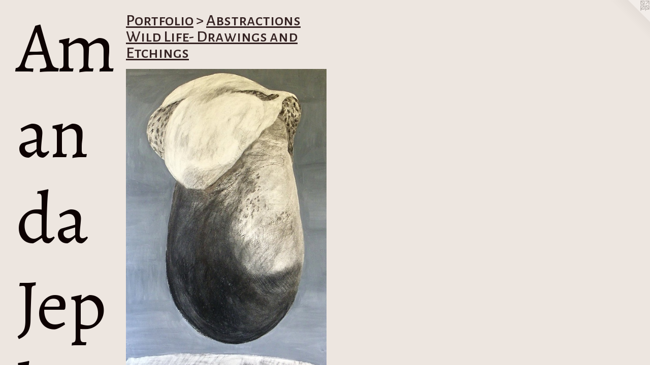

--- FILE ---
content_type: text/html;charset=utf-8
request_url: https://amandajephson.com/artwork/2480335.html
body_size: 3911
content:
<!doctype html><html class="no-js a-image mobile-title-align--center has-mobile-menu-icon--left p-artwork has-page-nav l-detailed mobile-menu-align--center has-wall-text "><head><meta charset="utf-8" /><meta content="IE=edge" http-equiv="X-UA-Compatible" /><meta http-equiv="X-OPP-Site-Id" content="39248" /><meta http-equiv="X-OPP-Revision" content="1872" /><meta http-equiv="X-OPP-Locke-Environment" content="production" /><meta http-equiv="X-OPP-Locke-Release" content="v0.0.141" /><title>Amanda Jephson - Fine Artist - South Africa</title><link rel="canonical" href="https://amandajephson.com/artwork/2480335.html" /><meta content="website" property="og:type" /><meta property="og:url" content="https://amandajephson.com/artwork/2480335.html" /><meta property="og:title" /><meta content="width=device-width, initial-scale=1" name="viewport" /><link type="text/css" rel="stylesheet" href="//cdnjs.cloudflare.com/ajax/libs/normalize/3.0.2/normalize.min.css" /><link type="text/css" rel="stylesheet" media="only all" href="//maxcdn.bootstrapcdn.com/font-awesome/4.3.0/css/font-awesome.min.css" /><link type="text/css" rel="stylesheet" media="not all and (min-device-width: 600px) and (min-device-height: 600px)" href="/release/locke/production/v0.0.141/css/small.css" /><link type="text/css" rel="stylesheet" media="only all and (min-device-width: 600px) and (min-device-height: 600px)" href="/release/locke/production/v0.0.141/css/large-detailed.css" /><link type="text/css" rel="stylesheet" media="not all and (min-device-width: 600px) and (min-device-height: 600px)" href="/r17649760250000001872/css/small-site.css" /><link type="text/css" rel="stylesheet" media="only all and (min-device-width: 600px) and (min-device-height: 600px)" href="/r17649760250000001872/css/large-site.css" /><link type="text/css" rel="stylesheet" media="only all and (min-device-width: 600px) and (min-device-height: 600px)" href="//fonts.googleapis.com/css?family=Alegreya+Sans+SC:300" /><link type="text/css" rel="stylesheet" media="only all and (min-device-width: 600px) and (min-device-height: 600px)" href="//fonts.googleapis.com/css?family=Alegreya+Sans+SC:500" /><link type="text/css" rel="stylesheet" media="only all and (min-device-width: 600px) and (min-device-height: 600px)" href="//fonts.googleapis.com/css?family=Alegreya" /><link type="text/css" rel="stylesheet" media="not all and (min-device-width: 600px) and (min-device-height: 600px)" href="//fonts.googleapis.com/css?family=Alegreya+Sans+SC:300&amp;text=MENUHomePrtfliCnachp%3A%2Fdjs.bg" /><link type="text/css" rel="stylesheet" media="not all and (min-device-width: 600px) and (min-device-height: 600px)" href="//fonts.googleapis.com/css?family=Alegreya&amp;text=Amand%20Jephso-FirtSufc" /><script>window.OPP = window.OPP || {};
OPP.modernMQ = 'only all';
OPP.smallMQ = 'not all and (min-device-width: 600px) and (min-device-height: 600px)';
OPP.largeMQ = 'only all and (min-device-width: 600px) and (min-device-height: 600px)';
OPP.downURI = '/x/2/4/8/39248/.down';
OPP.gracePeriodURI = '/x/2/4/8/39248/.grace_period';
OPP.imgL = function (img) {
  !window.lazySizes && img.onerror();
};
OPP.imgE = function (img) {
  img.onerror = img.onload = null;
  img.src = img.getAttribute('data-src');
  //img.srcset = img.getAttribute('data-srcset');
};</script><script src="/release/locke/production/v0.0.141/js/modernizr.js"></script><script src="/release/locke/production/v0.0.141/js/masonry.js"></script><script src="/release/locke/production/v0.0.141/js/respimage.js"></script><script src="/release/locke/production/v0.0.141/js/ls.aspectratio.js"></script><script src="/release/locke/production/v0.0.141/js/lazysizes.js"></script><script src="/release/locke/production/v0.0.141/js/large.js"></script><script src="/release/locke/production/v0.0.141/js/hammer.js"></script><script>if (!Modernizr.mq('only all')) { document.write('<link type="text/css" rel="stylesheet" href="/release/locke/production/v0.0.141/css/minimal.css">') }</script><style>.media-max-width {
  display: block;
}

@media (min-height: 847px) {

  .media-max-width {
    max-width: 465.0px;
  }

}

@media (max-height: 847px) {

  .media-max-width {
    max-width: 54.89583333333333vh;
  }

}</style></head><body><header id="header"><a class=" site-title" href="/home.html"><span class=" site-title-text u-break-word">Amanda Jephson - Fine Artist - South Africa</span><div class=" site-title-media"></div></a><a id="mobile-menu-icon" class="mobile-menu-icon hidden--no-js hidden--large"><svg viewBox="0 0 21 17" width="21" height="17" fill="currentColor"><rect x="0" y="0" width="21" height="3" rx="0"></rect><rect x="0" y="7" width="21" height="3" rx="0"></rect><rect x="0" y="14" width="21" height="3" rx="0"></rect></svg></a></header><nav class=" hidden--large"><ul class=" site-nav"><li class="nav-item nav-home "><a class="nav-link " href="/home.html">Home</a></li><li class="nav-item expanded nav-museum "><a class="nav-link " href="/section/287324.html">Portfolio</a><ul><li class="nav-gallery nav-item expanded "><a class="nav-link " href="/section/499282-Painter%27s%20pets.html">Painter's Pets</a></li><li class="nav-gallery nav-item expanded "><a class="nav-link " href="/section/503988-Redolent%20Images%20Paintings.html">Redolent Images Paintings</a></li><li class="nav-gallery nav-item expanded "><a class="nav-link " href="/section/467798-White%20Privilege%20Series-%20Oil%20Paintings%202018%20and%20ongoing.html">White Privilege Series- Oil Paintings 
2018 and ongoing
</a></li><li class="nav-gallery nav-item expanded "><a class="nav-link " href="/section/485401-Motion%20and%20Stasis%2c%20Drawing%2c%20Etching%20and%20Aquatint%2e.html">Motion and Stasis, Drawing, Etching and Aquatint.</a></li><li class="nav-gallery nav-item expanded "><a class="nav-link " href="/section/468156-Scottish%20Highland%20Landscapes%2c%20Drawings%20and%20Etchings2017%20-%202019.html">Scottish Highland Landscapes</a></li><li class="nav-gallery nav-item expanded "><a class="nav-link " href="/section/429693-%20Overberg%20Landscape%20Etchings2015%20-%202017.html"> Overberg Landscape Etchings
2015 - 2017</a></li><li class="nav-gallery nav-item expanded "><a class="nav-link " href="/section/480259-Entropy%20Series-%20Oil%20Paintings.html">Entropy Series- Oil Paintings</a></li><li class="nav-gallery nav-item expanded "><a class="nav-link " href="/section/485453-Trophy%20Etchings.html">Trophy Etchings</a></li><li class="nav-gallery nav-item expanded "><a class="nav-link " href="/section/402876-Tables%20-%20Oil%20Paintings.html">Tables - Oil Paintings</a></li><li class="nav-gallery nav-item expanded "><a class="nav-link " href="/section/287862-Overberg%20Landscapes%20-%20Paintings.html">Overberg Landscapes - Paintings</a></li><li class="nav-gallery nav-item expanded "><a class="nav-link " href="/section/379375-Bantamsklip%20Landscapes%20-%20Paintings.html">Bantamsklip Landscapes - Paintings</a></li><li class="nav-gallery nav-item expanded "><a class="nav-link " href="/section/416266-%20Portraits.html"> Portraits</a></li><li class="nav-gallery nav-item expanded "><a class="nav-link " href="/section/329349-Wool%20Paintings.html">Wool Paintings</a></li><li class="nav-gallery nav-item expanded "><a class="nav-link " href="/section/379359-Allegra%20Have%20You%20Seen%20my%20Pencil%20-%20Paintings.html">Allegra Have You Seen my Pencil - Paintings</a></li><li class="nav-gallery nav-item expanded "><a class="nav-link " href="/section/379357-Mother%20Goose-%20Paintings.html">Mother Goose- Paintings</a></li><li class="nav-gallery nav-item expanded "><a class="nav-link " href="/section/353654-The%20Nature%20of%20Things-%20Drawings.html">The Nature of Things- Drawings</a></li><li class="nav-gallery nav-item expanded "><a class="nav-link " href="/section/287509-Curiosities%20and%20Offerings-%20Paintings.html">Curiosities and Offerings- Paintings</a></li><li class="nav-gallery nav-item expanded "><a class="nav-link " href="/section/349085-Forest%20Drawings%20and%20Paintings.html">Forest Drawings and Paintings</a></li><li class="nav-gallery nav-item expanded "><a class="nav-link " href="/section/349110-Still%20Scapes-%20Paintings.html">Still Scapes- Paintings</a></li><li class="nav-gallery nav-item expanded "><a class="nav-link " href="/section/287860-Rural%20Overberg%20Buildings%20-%20Paintings.html">Rural Overberg Buildings - Paintings</a></li><li class="nav-gallery nav-item expanded "><a class="nav-link " href="/section/288194-Horses-%20Paintings%20and%20Drawings.html">Horses- Paintings and Drawings</a></li><li class="nav-gallery nav-item expanded "><a class="nav-link " href="/section/287538-Fowls%20Around%20the%20Farm%20-%20Paintings%20and%20Drawings.html">Fowls Around the Farm - Paintings and Drawings</a></li><li class="nav-gallery nav-item expanded "><a class="nav-link " href="/section/417056-Skins%20-%20Paintings%2c%20Drawings%2c%20Woodcuts%2c%20Etchings%20and%20Lithographs.html">Skins - Paintings, Drawings, Woodcuts, Etchings and Lithographs</a></li><li class="nav-gallery nav-item expanded "><a class="nav-link " href="/section/288373-%27Endle%27%20The%20Place%20of%20the%20Wild%20Animals%20-%20Colour%20Etchings.html">'Endle' The Place of the Wild Animals - Colour Etchings</a></li><li class="nav-gallery nav-item expanded "><a class="nav-link " href="/section/288366-Wild%20Life-%20Drawings%20and%20Etchings.html">Wild Life- Drawings and Etchings</a></li><li class="nav-gallery nav-item expanded "><a class="selected nav-link " href="/section/288379-Abstractions%20Wild%20Life-%20Drawings%20and%20Etchings.html">Abstractions Wild Life- Drawings and Etchings</a></li><li class="nav-gallery nav-item expanded "><a class="nav-link " href="/section/289348-Bulls%20and%20Sacred%20Cows-%20Drawings%20and%20Etchings.html">Bulls and Sacred Cows- Drawings and Etchings</a></li><li class="nav-gallery nav-item expanded "><a class="nav-link " href="/section/288426-Zulu%20Moons%20-%20Drawings%20and%20Etchings%20.html">Zulu Moons - Drawings and Etchings </a></li><li class="nav-gallery nav-item expanded "><a class="nav-link " href="/section/288663-Wild%20Creatures-%20Drawings%2c%20Lino%20Cuts.html">Wild Creatures- Drawings, Lino Cuts</a></li><li class="nav-gallery nav-item expanded "><a class="nav-link " href="/section/288596-Hands%20and%20Humans-%20Drawings%20and%20Paintings.html">Hands and Humans- Drawings and Paintings</a></li><li class="nav-gallery nav-item expanded "><a class="nav-link " href="/section/287865-Cats-%20Drawings%2c%20Paintings%20and%20Etchings.html">Cats- Drawings, Paintings and Etchings</a></li><li class="nav-gallery nav-item expanded "><a class="nav-link " href="/section/288208-Flowers%20-%20Paintings%20and%20Drawings.html">Flowers - Paintings and Drawings</a></li><li class="nav-gallery nav-item expanded "><a class="nav-link " href="/section/426830-Hand%20Painted%20Wall%20Clocks.html">Clocks</a></li><li class="nav-item expanded nav-museum "><a class="nav-link " href="/section/349677-Cards.html">Cards</a><ul><li class="nav-gallery nav-item "><a class="nav-link " href="/section/349679-Cards%20-%20Wildlife%20.html">Cards - Wildlife </a></li><li class="nav-gallery nav-item "><a class="nav-link " href="/section/349707-Cards%20-%20%20The%20Dance%20of%20Great%20Hunger.html">Cards -  The Dance of Great Hunger</a></li><li class="nav-gallery nav-item "><a class="nav-link " href="/section/349802-Cards%20-%20Cats%20.html">Cards - Cats </a></li><li class="nav-gallery nav-item "><a class="nav-link " href="/section/349712-Cards%20-%20Landscapes%20of%20the%20Overberg.html">Cards - Landscapes of the Overberg</a></li><li class="nav-gallery nav-item "><a class="nav-link " href="/section/349847-Cards%20-%20Still%20Lifes%20and%20Flowers.html">Cards - Still Lifes and Flowers</a></li><li class="nav-gallery nav-item "><a class="nav-link " href="/section/349854-Cards%20-%20Chickens.html">Cards - Chickens</a></li></ul></li><li class="nav-gallery nav-item expanded "><a class="nav-link " href="/artwork/4595406-Baardskeerdersbos%20Art%20Route%20-Amanda%20Jephson.html">More Portfolio</a></li></ul></li><li class="nav-item nav-contact "><a class="nav-link " href="/contact.html">Contact</a></li><li class="nav-links nav-item "><a class="nav-link " href="/links.html">http://amandajephson.blogspot.com/</a></li></ul></nav><div class=" content"><nav class=" hidden--small" id="nav"><header><a class=" site-title" href="/home.html"><span class=" site-title-text u-break-word">Amanda Jephson - Fine Artist - South Africa</span><div class=" site-title-media"></div></a></header><ul class=" site-nav"><li class="nav-item nav-home "><a class="nav-link " href="/home.html">Home</a></li><li class="nav-item expanded nav-museum "><a class="nav-link " href="/section/287324.html">Portfolio</a><ul><li class="nav-gallery nav-item expanded "><a class="nav-link " href="/section/499282-Painter%27s%20pets.html">Painter's Pets</a></li><li class="nav-gallery nav-item expanded "><a class="nav-link " href="/section/503988-Redolent%20Images%20Paintings.html">Redolent Images Paintings</a></li><li class="nav-gallery nav-item expanded "><a class="nav-link " href="/section/467798-White%20Privilege%20Series-%20Oil%20Paintings%202018%20and%20ongoing.html">White Privilege Series- Oil Paintings 
2018 and ongoing
</a></li><li class="nav-gallery nav-item expanded "><a class="nav-link " href="/section/485401-Motion%20and%20Stasis%2c%20Drawing%2c%20Etching%20and%20Aquatint%2e.html">Motion and Stasis, Drawing, Etching and Aquatint.</a></li><li class="nav-gallery nav-item expanded "><a class="nav-link " href="/section/468156-Scottish%20Highland%20Landscapes%2c%20Drawings%20and%20Etchings2017%20-%202019.html">Scottish Highland Landscapes</a></li><li class="nav-gallery nav-item expanded "><a class="nav-link " href="/section/429693-%20Overberg%20Landscape%20Etchings2015%20-%202017.html"> Overberg Landscape Etchings
2015 - 2017</a></li><li class="nav-gallery nav-item expanded "><a class="nav-link " href="/section/480259-Entropy%20Series-%20Oil%20Paintings.html">Entropy Series- Oil Paintings</a></li><li class="nav-gallery nav-item expanded "><a class="nav-link " href="/section/485453-Trophy%20Etchings.html">Trophy Etchings</a></li><li class="nav-gallery nav-item expanded "><a class="nav-link " href="/section/402876-Tables%20-%20Oil%20Paintings.html">Tables - Oil Paintings</a></li><li class="nav-gallery nav-item expanded "><a class="nav-link " href="/section/287862-Overberg%20Landscapes%20-%20Paintings.html">Overberg Landscapes - Paintings</a></li><li class="nav-gallery nav-item expanded "><a class="nav-link " href="/section/379375-Bantamsklip%20Landscapes%20-%20Paintings.html">Bantamsklip Landscapes - Paintings</a></li><li class="nav-gallery nav-item expanded "><a class="nav-link " href="/section/416266-%20Portraits.html"> Portraits</a></li><li class="nav-gallery nav-item expanded "><a class="nav-link " href="/section/329349-Wool%20Paintings.html">Wool Paintings</a></li><li class="nav-gallery nav-item expanded "><a class="nav-link " href="/section/379359-Allegra%20Have%20You%20Seen%20my%20Pencil%20-%20Paintings.html">Allegra Have You Seen my Pencil - Paintings</a></li><li class="nav-gallery nav-item expanded "><a class="nav-link " href="/section/379357-Mother%20Goose-%20Paintings.html">Mother Goose- Paintings</a></li><li class="nav-gallery nav-item expanded "><a class="nav-link " href="/section/353654-The%20Nature%20of%20Things-%20Drawings.html">The Nature of Things- Drawings</a></li><li class="nav-gallery nav-item expanded "><a class="nav-link " href="/section/287509-Curiosities%20and%20Offerings-%20Paintings.html">Curiosities and Offerings- Paintings</a></li><li class="nav-gallery nav-item expanded "><a class="nav-link " href="/section/349085-Forest%20Drawings%20and%20Paintings.html">Forest Drawings and Paintings</a></li><li class="nav-gallery nav-item expanded "><a class="nav-link " href="/section/349110-Still%20Scapes-%20Paintings.html">Still Scapes- Paintings</a></li><li class="nav-gallery nav-item expanded "><a class="nav-link " href="/section/287860-Rural%20Overberg%20Buildings%20-%20Paintings.html">Rural Overberg Buildings - Paintings</a></li><li class="nav-gallery nav-item expanded "><a class="nav-link " href="/section/288194-Horses-%20Paintings%20and%20Drawings.html">Horses- Paintings and Drawings</a></li><li class="nav-gallery nav-item expanded "><a class="nav-link " href="/section/287538-Fowls%20Around%20the%20Farm%20-%20Paintings%20and%20Drawings.html">Fowls Around the Farm - Paintings and Drawings</a></li><li class="nav-gallery nav-item expanded "><a class="nav-link " href="/section/417056-Skins%20-%20Paintings%2c%20Drawings%2c%20Woodcuts%2c%20Etchings%20and%20Lithographs.html">Skins - Paintings, Drawings, Woodcuts, Etchings and Lithographs</a></li><li class="nav-gallery nav-item expanded "><a class="nav-link " href="/section/288373-%27Endle%27%20The%20Place%20of%20the%20Wild%20Animals%20-%20Colour%20Etchings.html">'Endle' The Place of the Wild Animals - Colour Etchings</a></li><li class="nav-gallery nav-item expanded "><a class="nav-link " href="/section/288366-Wild%20Life-%20Drawings%20and%20Etchings.html">Wild Life- Drawings and Etchings</a></li><li class="nav-gallery nav-item expanded "><a class="selected nav-link " href="/section/288379-Abstractions%20Wild%20Life-%20Drawings%20and%20Etchings.html">Abstractions Wild Life- Drawings and Etchings</a></li><li class="nav-gallery nav-item expanded "><a class="nav-link " href="/section/289348-Bulls%20and%20Sacred%20Cows-%20Drawings%20and%20Etchings.html">Bulls and Sacred Cows- Drawings and Etchings</a></li><li class="nav-gallery nav-item expanded "><a class="nav-link " href="/section/288426-Zulu%20Moons%20-%20Drawings%20and%20Etchings%20.html">Zulu Moons - Drawings and Etchings </a></li><li class="nav-gallery nav-item expanded "><a class="nav-link " href="/section/288663-Wild%20Creatures-%20Drawings%2c%20Lino%20Cuts.html">Wild Creatures- Drawings, Lino Cuts</a></li><li class="nav-gallery nav-item expanded "><a class="nav-link " href="/section/288596-Hands%20and%20Humans-%20Drawings%20and%20Paintings.html">Hands and Humans- Drawings and Paintings</a></li><li class="nav-gallery nav-item expanded "><a class="nav-link " href="/section/287865-Cats-%20Drawings%2c%20Paintings%20and%20Etchings.html">Cats- Drawings, Paintings and Etchings</a></li><li class="nav-gallery nav-item expanded "><a class="nav-link " href="/section/288208-Flowers%20-%20Paintings%20and%20Drawings.html">Flowers - Paintings and Drawings</a></li><li class="nav-gallery nav-item expanded "><a class="nav-link " href="/section/426830-Hand%20Painted%20Wall%20Clocks.html">Clocks</a></li><li class="nav-item expanded nav-museum "><a class="nav-link " href="/section/349677-Cards.html">Cards</a><ul><li class="nav-gallery nav-item "><a class="nav-link " href="/section/349679-Cards%20-%20Wildlife%20.html">Cards - Wildlife </a></li><li class="nav-gallery nav-item "><a class="nav-link " href="/section/349707-Cards%20-%20%20The%20Dance%20of%20Great%20Hunger.html">Cards -  The Dance of Great Hunger</a></li><li class="nav-gallery nav-item "><a class="nav-link " href="/section/349802-Cards%20-%20Cats%20.html">Cards - Cats </a></li><li class="nav-gallery nav-item "><a class="nav-link " href="/section/349712-Cards%20-%20Landscapes%20of%20the%20Overberg.html">Cards - Landscapes of the Overberg</a></li><li class="nav-gallery nav-item "><a class="nav-link " href="/section/349847-Cards%20-%20Still%20Lifes%20and%20Flowers.html">Cards - Still Lifes and Flowers</a></li><li class="nav-gallery nav-item "><a class="nav-link " href="/section/349854-Cards%20-%20Chickens.html">Cards - Chickens</a></li></ul></li><li class="nav-gallery nav-item expanded "><a class="nav-link " href="/artwork/4595406-Baardskeerdersbos%20Art%20Route%20-Amanda%20Jephson.html">More Portfolio</a></li></ul></li><li class="nav-item nav-contact "><a class="nav-link " href="/contact.html">Contact</a></li><li class="nav-links nav-item "><a class="nav-link " href="/links.html">http://amandajephson.blogspot.com/</a></li></ul><footer><div class=" copyright">© AMANDA JEPHSON</div><div class=" credit"><a href="http://otherpeoplespixels.com/ref/amandajephson.com" target="_blank">Website by OtherPeoplesPixels</a></div></footer></nav><main id="main"><a class=" logo hidden--small" href="http://otherpeoplespixels.com/ref/amandajephson.com" title="Website by OtherPeoplesPixels" target="_blank"></a><div class=" page clearfix media-max-width"><h1 class="parent-title title"><a href="/section/287324.html" class="root title-segment hidden--small">Portfolio</a><span class=" title-sep hidden--small"> &gt; </span><a class=" title-segment" href="/section/288379-Abstractions%20Wild%20Life-%20Drawings%20and%20Etchings.html">Abstractions Wild Life- Drawings and Etchings</a></h1><div class=" media-and-info"><div class=" page-media-wrapper media"><a class=" page-media u-spaceball" href="/artwork/2480635.html" id="media"><img data-aspectratio="465/720" class="u-img " src="//img-cache.oppcdn.com/fixed/39248/assets/2G0UTiI_FAA1Vwkl.jpg" srcset="//img-cache.oppcdn.com/img/v1.0/s:39248/t:QkxBTksrVEVYVCtIRVJF/p:12/g:tl/o:2.5/a:50/q:90/1400x720-2G0UTiI_FAA1Vwkl.jpg/465x720/9ccba754ef1721db767fcdfcea0bacfe.jpg 465w,
//img-cache.oppcdn.com/img/v1.0/s:39248/t:QkxBTksrVEVYVCtIRVJF/p:12/g:tl/o:2.5/a:50/q:90/984x588-2G0UTiI_FAA1Vwkl.jpg/380x588/52033bc39ca02b027162611e71c1901d.jpg 380w,
//img-cache.oppcdn.com/fixed/39248/assets/2G0UTiI_FAA1Vwkl.jpg 310w" sizes="(max-device-width: 599px) 100vw,
(max-device-height: 599px) 100vw,
(max-width: 310px) 310px,
(max-height: 480px) 310px,
(max-width: 380px) 380px,
(max-height: 588px) 380px,
465px" /></a><a class=" zoom-corner" style="display: none" id="zoom-corner"><span class=" zoom-icon fa fa-search-plus"></span></a><div class="share-buttons a2a_kit social-icons hidden--small" data-a2a-url="https://amandajephson.com/artwork/2480335.html"></div></div><div class=" info border-color"><div class=" wall-text border-color"><div class=" wt-item wt-date">2012</div></div><div class=" page-nav hidden--small border-color clearfix"><a class=" prev" id="artwork-prev" href="/artwork/2480334.html">&lt; <span class=" m-hover-show">previous</span></a> <a class=" next" id="artwork-next" href="/artwork/2480635.html"><span class=" m-hover-show">next</span> &gt;</a></div></div></div><div class="share-buttons a2a_kit social-icons hidden--large" data-a2a-url="https://amandajephson.com/artwork/2480335.html"></div></div></main></div><footer><div class=" copyright">© AMANDA JEPHSON</div><div class=" credit"><a href="http://otherpeoplespixels.com/ref/amandajephson.com" target="_blank">Website by OtherPeoplesPixels</a></div></footer><div class=" modal zoom-modal" style="display: none" id="zoom-modal"><style>@media (min-aspect-ratio: 31/48) {

  .zoom-media {
    width: auto;
    max-height: 720px;
    height: 100%;
  }

}

@media (max-aspect-ratio: 31/48) {

  .zoom-media {
    height: auto;
    max-width: 465px;
    width: 100%;
  }

}
@supports (object-fit: contain) {
  img.zoom-media {
    object-fit: contain;
    width: 100%;
    height: 100%;
    max-width: 465px;
    max-height: 720px;
  }
}</style><div class=" zoom-media-wrapper u-spaceball"><img onerror="OPP.imgE(this);" onload="OPP.imgL(this);" data-src="//img-cache.oppcdn.com/fixed/39248/assets/2G0UTiI_FAA1Vwkl.jpg" data-srcset="//img-cache.oppcdn.com/img/v1.0/s:39248/t:QkxBTksrVEVYVCtIRVJF/p:12/g:tl/o:2.5/a:50/q:90/1400x720-2G0UTiI_FAA1Vwkl.jpg/465x720/9ccba754ef1721db767fcdfcea0bacfe.jpg 465w,
//img-cache.oppcdn.com/img/v1.0/s:39248/t:QkxBTksrVEVYVCtIRVJF/p:12/g:tl/o:2.5/a:50/q:90/984x588-2G0UTiI_FAA1Vwkl.jpg/380x588/52033bc39ca02b027162611e71c1901d.jpg 380w,
//img-cache.oppcdn.com/fixed/39248/assets/2G0UTiI_FAA1Vwkl.jpg 310w" data-sizes="(max-device-width: 599px) 100vw,
(max-device-height: 599px) 100vw,
(max-width: 310px) 310px,
(max-height: 480px) 310px,
(max-width: 380px) 380px,
(max-height: 588px) 380px,
465px" class="zoom-media lazyload hidden--no-js " /><noscript><img class="zoom-media " src="//img-cache.oppcdn.com/fixed/39248/assets/2G0UTiI_FAA1Vwkl.jpg" /></noscript></div></div><div class=" offline"></div><script src="/release/locke/production/v0.0.141/js/small.js"></script><script src="/release/locke/production/v0.0.141/js/artwork.js"></script><script>window.oppa=window.oppa||function(){(oppa.q=oppa.q||[]).push(arguments)};oppa('config','pathname','production/v0.0.141/39248');oppa('set','g','true');oppa('set','l','detailed');oppa('set','p','artwork');oppa('set','a','image');oppa('rect','m','media','main');oppa('send');</script><script async="" src="/release/locke/production/v0.0.141/js/analytics.js"></script><script src="https://otherpeoplespixels.com/static/enable-preview.js"></script></body></html>

--- FILE ---
content_type: text/css;charset=utf-8
request_url: https://amandajephson.com/r17649760250000001872/css/small-site.css
body_size: 393
content:
body {
  background-color: #EDE6E0;
  font-weight: 700;
  font-style: normal;
  font-family: "Courier New", "Courier", monospace;
}

body {
  color: #1D1506;
}

main a {
  color: #DF7417;
}

main a:hover {
  text-decoration: underline;
  color: #eb8e3e;
}

main a:visited {
  color: #eb8e3e;
}

.site-title, .mobile-menu-icon {
  color: #0D0202;
}

.site-nav, .mobile-menu-link, nav:before, nav:after {
  color: #F39513;
}

.site-nav a {
  color: #F39513;
}

.site-nav a:hover {
  text-decoration: none;
  color: #f5ab44;
}

.site-nav a:visited {
  color: #F39513;
}

.site-nav a.selected {
  color: #f5ab44;
}

.site-nav:hover a.selected {
  color: #F39513;
}

footer {
  color: #D08605;
}

footer a {
  color: #DF7417;
}

footer a:hover {
  text-decoration: underline;
  color: #eb8e3e;
}

footer a:visited {
  color: #eb8e3e;
}

.title, .news-item-title, .flex-page-title {
  color: #352323;
}

.title a {
  color: #352323;
}

.title a:hover {
  text-decoration: none;
  color: #543737;
}

.title a:visited {
  color: #352323;
}

.hr, .hr-before:before, .hr-after:after, .hr-before--small:before, .hr-before--large:before, .hr-after--small:after, .hr-after--large:after {
  border-top-color: #c68f29;
}

.button {
  background: #DF7417;
  color: #EDE6E0;
}

.social-icon {
  background-color: #1D1506;
  color: #EDE6E0;
}

.welcome-modal {
  background-color: #ffffff;
}

.site-title {
  font-family: "Alegreya", sans-serif;
  font-style: normal;
  font-weight: 400;
}

nav {
  font-family: "Alegreya Sans SC", sans-serif;
  font-style: normal;
  font-weight: 300;
}

.wordy {
  text-align: left;
}

.site-title {
  font-size: 1.5rem;
}

footer .credit a {
  color: #1D1506;
}

--- FILE ---
content_type: text/css; charset=utf-8
request_url: https://fonts.googleapis.com/css?family=Alegreya+Sans+SC:300&text=MENUHomePrtfliCnachp%3A%2Fdjs.bg
body_size: -426
content:
@font-face {
  font-family: 'Alegreya Sans SC';
  font-style: normal;
  font-weight: 300;
  src: url(https://fonts.gstatic.com/l/font?kit=mtGm4-RGJqfMvt7P8FUr0Q1j-Hf1DuJH0iFrN4J-AfNDFlBS6XRfL2Fo5HA44gPXwdb-HpzqnSky0EI1&skey=704b9e61376d7cb6&v=v24) format('woff2');
}


--- FILE ---
content_type: text/css; charset=utf-8
request_url: https://fonts.googleapis.com/css?family=Alegreya&text=Amand%20Jephso-FirtSufc
body_size: -435
content:
@font-face {
  font-family: 'Alegreya';
  font-style: normal;
  font-weight: 400;
  src: url(https://fonts.gstatic.com/l/font?kit=4UacrEBBsBhlBjvfkQjt71kZfyBzPgNG9hUI-aCisSCdr_9pz_hxw6VDT1ZQ3fhC6oxx2cy-EP0X&skey=a67f3093e1ad2d69&v=v39) format('woff2');
}
